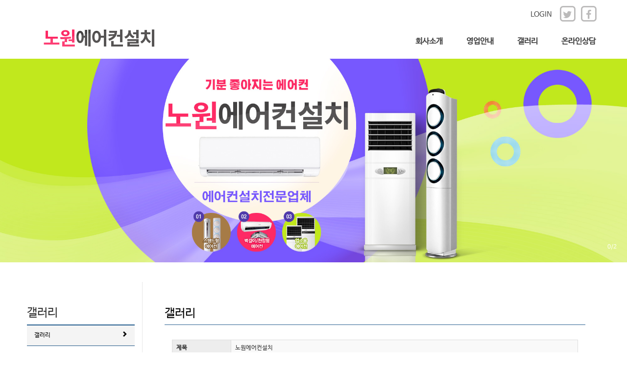

--- FILE ---
content_type: text/html; charset=UTF-8
request_url: http://nowonaircon.vavav.kr/sPlugin/gallery-36388
body_size: 13078
content:
<!doctype html>
<html  lang="ko">
<head>
<title>노원에어컨설치 > 갤러리 > 갤러리 > 837124</title>

<meta charset="utf-8">
<meta http-equiv="X-UA-Compatible" content="IE=edge">
<meta name="viewport" content="width=device-width, initial-scale=1">
<meta name="robots" content="ALL">
<meta name="NaverBot" content="All">
<meta name="NaverBot" content="index,follow">
<meta name="Yeti" content="All">
<meta name="Yeti" content="index,follow">
<meta name="naver-site-verification" content=""/>
<meta name="google-site-verification" content=""/>
<link rel="shortcut icon" href="//nowonaircon.vavav.kr/_upload/vavav.kr/nowonaircon.vavav.kr/favicon.vavav"/>

<meta name="format-detection" content="telephone=no">
<meta name="generator" content="노원에어컨설치_010-2865-7315"/>

<meta name="title" content="노원에어컨설치 > 갤러리 > 갤러리 > 837124">
<meta name="keywords" content="노원구에어컨설치,노원구에어컨이전설치,노원구에어컨설치전문콜,이전설치,판매,설치비용3만원">
<meta name="keyword" content="노원구에어컨설치,노원구에어컨이전설치,노원구에어컨설치전문콜,이전설치,판매,설치비용3만원">
<meta name="description" content="노원구에어컨설치,노원구에어컨이전설치,노원구에어컨설치전문콜,이전설치,판매,설치비용3만원">
<meta name="thumbnail" content="">
<link rel="canonical" href="http://nowonaircon.vavav.kr/sPlugin/gallery-36388">

<meta property="og:type" content="website">
<meta property="og:title" content="노원에어컨설치 > 갤러리 > 갤러리 > 837124">
<meta property="og:keywords" content="노원구에어컨설치,노원구에어컨이전설치,노원구에어컨설치전문콜,이전설치,판매,설치비용3만원">
<meta property="og:keyword" content="노원구에어컨설치,노원구에어컨이전설치,노원구에어컨설치전문콜,이전설치,판매,설치비용3만원">
<meta property="og:site_name" content="노원에어컨설치">
<meta property="og:description" content="노원구에어컨설치,노원구에어컨이전설치,노원구에어컨설치전문콜,이전설치,판매,설치비용3만원">
<meta property="og:image" content="">
<meta property="og:locale" content="ko_KR">
<meta property="og:url" content="http://nowonaircon.vavav.kr/sPlugin/gallery-36388">
<meta property="og:updated_time" content="">

<meta name="twitter:card" content="summary">
<meta name="twitter:title" content="노원에어컨설치 > 갤러리 > 갤러리 > 837124">
<meta name="twitter:description" content="노원구에어컨설치,노원구에어컨이전설치,노원구에어컨설치전문콜,이전설치,판매,설치비용3만원">
<meta name="twitter:keywords" content="노원구에어컨설치,노원구에어컨이전설치,노원구에어컨설치전문콜,이전설치,판매,설치비용3만원">
<meta name="twitter:keyword" content="노원구에어컨설치,노원구에어컨이전설치,노원구에어컨설치전문콜,이전설치,판매,설치비용3만원">
<meta name="twitter:domain" content="노원에어컨설치 > 갤러리 > 갤러리 > 837124">
<meta name="twitter:url" content="http://nowonaircon.vavav.kr/sPlugin/gallery-36388">

<link rel='stylesheet' type='text/css' href='/resources/common/css/bootstrap.css'>
<link rel='stylesheet' type='text/css' href='/resources/common/css/bootstrap-theme.css'>
<link rel='stylesheet' type='text/css' href='/resources/common/css/jquery-ui.css'>
<link rel='stylesheet' type='text/css' href='/resources/common/css/font-awesome.css'>
<link rel='stylesheet' type='text/css' href='/public/vavav.kr/nowonaircon.vavav.kr/KR/STANDARD/PC/common/css/style.css'>

<script src="/resources/common/js/jquery-1.11.0.min.js"></script>
<script src="/resources/common/js/jquery-ui.js"></script>
<script src="/resources/common/js/bootstrap.js"></script>
<script src="/resources/common/js/kakao.min.js"></script>
<script src="/resources/common/js/common.js"></script>
<script src="/resources/common/js/metisMenu.js"></script>
<script src="/resources/common/js/HuskyEZCreator.js"></script>
<script src="/resources/common/js/jquery.easing.1.3.js"></script>
<script src="/resources/common/js/jquery.slideshow.banner_scale.js"></script>
<script src="/resources/common/js/jquery.scrollbar.js"></script>

<!-- IE8 에서 HTML5 요소와 미디어 쿼리를 위한 HTML5 shim 와 Respond.js -->
<!-- WARNING: Respond.js 는 당신이 file:// 을 통해 페이지를 볼 때는 동작하지 않습니다. -->
<!--[if lt IE 9]>
	<script src="https://oss.maxcdn.com/html5shiv/3.7.2/html5shiv.min.js"></script>
	<script src="https://oss.maxcdn.com/respond/1.4.2/respond.min.js"></script>
<![endif]-->

</head>
<body>
	<div class="container-fluid">
		<!-- 상단 1 -->
			<div class="rows header">
				
<div class="header_top "  style="background-color:rgba(255,255,255, 1);height:120px">
	<div class="container">
		<h1>
			<a href="/"   >
				<img src="/_upload/vavav.kr/nowonaircon.vavav.kr/logo1_WYSXd4Ubip.png" title="노원에어컨설치" alt="노원에어컨설치" timepartid="1610587021">
			</a>노원에어컨설치
		</h1>
		<div  style="display:inline-block;font-size:17px;width:auto;vertical-align:top;float:right;color:#424242">
			<div class="rows "  style="font-size:15px;padding-top:10px;padding-right:15px;text-align:right">
				<a href="/cms/members/login" style="color:inherit;">LOGIN</a>&nbsp;&nbsp;
				<span class="fa-stack fa-lg" style="color:#bbbaba; cursor:pointer;" onclick="openSocial('노원에어컨설치', 'nowonaircon.vavav.kr', 'twitter');">
					<i class="fa fa-square-o fa-stack-2x"></i>
					<i class="fa fa-twitter fa-stack-1x"></i>
				</span>
				<span class="fa-stack fa-lg" style="color:#bbbaba; cursor:pointer;" onclick="openSocial('노원에어컨설치', 'nowonaircon.vavav.kr', 'facebook');">
					<i class="fa fa-square-o fa-stack-2x"></i>
					<i class="fa fa-facebook fa-stack-1x"></i>
				</span>&nbsp;
			</div>
			<div class="menu">
				<ul>
					<li>
						<a href="/contents/getpage/001001">회사소개</a>
							<ul class="sub-menu">
								<li>
									<a href="/contents/getpage/001001">인사말</a>
								</li>
								<li>
									<a href="/boards/getboard/001002">공지사항</a>
								</li>
								<li>
									<a href="/contents/loadmap/001003">오시는길</a>
								</li>
							</ul>
					</li>
					<li>
						<a href="/contents/getpage/002001">영업안내</a>
							<ul class="sub-menu">
								<li>
									<a href="/contents/getpage/002001">영업안내</a>
								</li>
							</ul>
					</li>
					<li>
						<a href="/boards/getboard/003001">갤러리</a>
							<ul class="sub-menu">
								<li>
									<a href="/boards/getboard/003001">갤러리</a>
								</li>
							</ul>
					</li>
					<li>
						<a href="/boards/getboard/004001">온라인상담</a>
							<ul class="sub-menu">
								<li>
									<a href="/boards/getboard/004001">상담게시판</a>
								</li>
								<li>
									<a href="/contents/sendmail/004002">메일문의</a>
								</li>
							</ul>
					</li>
				</ul>
			</div>
		</div>
	</div>
</div>
<div class="background" style="background-color:rgba(255,255,255, 1);text-align:center;margin-top:120px;">
	<!-- VISUAL --> <div id="banner_wap_body" class="box_skitter_large">
	<div class="box_skitter_data " id="box_skitter_data">
		<ul>
				<li><img src="/_upload/vavav.kr/nowonaircon.vavav.kr/visual/main_V7lJS82u63.jpg" border="0" title="노원에어컨설치 > 갤러리 > 갤러리 > 837124" usemap="#01" alt="노원에어컨설치 PC 비주얼 0"></li>
				<li><img src="/_upload/vavav.kr/nowonaircon.vavav.kr/visual/main_V7lJS82u63.jpg" border="0" title="노원에어컨설치 > 갤러리 > 갤러리 > 837124" usemap="#01" alt="노원에어컨설치 PC 비주얼 1"></li>
		</ul>
		<map name="01">
 			<area shape="rect" coords="0,0,0,0" href="/" >
 		</map>
	</div>
</div>

<script>
$(document).ready(function() {

	var options = {};
	options["animation"] = 1000;			//속도
	options["pauseTime"] = 4000;			//속도
	options["boxwidth"] = 200;							//박스길이
	options["boxheight"] = 270;							//박스높이
	options["imgpath"] = "/public/nowonaircon.vavav.kr/KR/STANDARD/";
	options["lineheight"] = 22;							//라인길이
	options["boxtop"] = 50;								//박스 top여백
	options["boxright"] = 30;							//박스 right여백
	options["imgwidth"] = 2000;			//이미지가로
	options["imgheight"] = 650;			//이미지높이
	options["maskcolor"] = "#000000";		//마스크색상
	options["viewlist"] = false;						//리스트 사용여부
	options["viewbult"] = true;							//블릿사용여부
	options["cntview"] = true;							//카운트사용여부
	options["bultwidth"] = 280;							//블릿박스 길이
	options["bultheight"] = 30;							//블릭박스 높이
	options["bultTop"] = 470;							//블릿 Top 여백
	options["bultLeft"] = 500;							//블릿 Left 여백
	options["controllerboxWidth"] = 24;					//컨트롤박스 Left 여백
	options["animation_type"] = "HarpEvent";		//컨트롤박스 Left 여백
	$('.box_skitter_large').slideshow(options);

});
</script><!-- VISUAL -->
</div>
				
			</div>
		<!-- 상단 -->
		<!-- 메인 -->
			<div class="rows mains">
				<div class="container">
					<div class="row">
<div class="sidebar">
	<div class="col-sm-12">
		<h3>갤러리</h3>
		<ul class="submenu">
			<li><a href="/boards/getboard/003001" class="select">갤러리 <span class="glyphicon glyphicon-chevron-right"></span></a> </li>
		</ul>
	</div>
</div>
							<div id="page-wrapper">
								<div  class="row">
									<div class="col-lg-12">
										<h3 class="page-header">갤러리</h3>
									</div>
								</div>
								<div class="row">
									<div class="col-lg-12">
										
										
										 <div class="row" style="margin-top:10px;">
	<div class="col-lg-12">
		<table class="table table-striped table-bordered table-hover dataTable no-footer dtr-inline" role="grid" aria-describedby="dataTables-example_info" style="width: 100%;">
		<colgroup>
			<col width = "120">
			<col width = "*%">	
		</colgroup>
		<tbody>
			<tr>
				<th>제목</th>
				<td>노원에어컨설치</td>
			</tr>
			
			<tr>
				<th>작성자</th>
				<td>관리자&nbsp;[조회  : 11050]</td>
			</tr>
			<tr>
				<th>이메일</th>
				<td></td>
			</tr>
			
			<tr>
				<th>내용</th>
				<td style="height:300px;">
				<img src="/_upload/vavav.kr/nowonaircon.vavav.kr/2021-01-14/20830454_T0LnIPHM4K.jpg" width="100%" alt="노원에어컨설치 PC 이미지 837124"><br>
				
				노원에어컨설치
				
				</td>
			</tr>
		</tbody>
		</table>
	</div>
</div>
<div class="row" style="margin-top:10px;">
	<div class="col-sm-6">
		<a class="btn btn-default" href="/boards/getboard/003001" role="button">글목록</a>&nbsp;
	</div>
	<div class="col-sm-6" style="text-align:right">
	</div>
</div>
									</div>
								</div>
							</div>
					</div>
				</div>
			</div>
		<!-- 메인 -->
<!-- footer  -->
<div class="rows footer "  style="background-color:rgba(255, 255, 255, 1);min-height:80px;min-width:1200px;color:#000000">
	<div class="container">
		<div class="item  " >
			<img src="/_upload/vavav.kr/nowonaircon.vavav.kr/logo1_9prEO4K5AD.png" title="노원에어컨설치" alt="노원에어컨설치" timepartid="1610587029">
		</div>
		<div class="item copyright">
			<ul>
				<li      style="font-size:16px">
<label class="type180">TEL&nbsp;:&nbsp;010-2865-7315</label><label  class="type180"> H.P&nbsp;:&nbsp;010-2865-7315</label>				</li>

				<li      style="font-size:16px">
					노원에어컨설치&nbsp;서울 노원구 노해로 437&nbsp;
				</li>
				<li      style="font-size:13px;margin-top:5px;">Copyright ⓒ nowonaircon.vavav.kr 2016, All Right Reserved</li>
				<li      style="font-size:13px;margin-top:5px;">노원에어컨설치</li>
			</ul>
			<div class="item  "  style="margin-left:20px; margin-right:0px;">
				<a href="//nowonaircon.vavav.kr/mains/main/?homeType=MOBILE"><img src="/resources/common/img/go_mobile.png" title="go_mobile" alt="go_mobile" timepartid="1494834842"></a>
			</div>
		</div>
	</div>
</div>
<!-- footer  -->
<!-- 퀵영역-->

	</div>

</body>
</html>
<script>
$(".menu > ul > li").hover(function(){
	$(this).children("ul").stop().slideDown("fast");
	$(".nav-bg").stop().show();
},function(){
	$(this).children("ul").stop().slideUp("fast");
	$(".nav-bg").stop().hide();
});

$(".menu>ul>li").each(function(idx) {
	var obj = $(this);

	var h = obj.outerHeight();
	var w = obj.outerWidth();

	var child = obj.find("ul");
	child.css("top", h - 1);
	child.css("left", (w / 2) - (child.width() / 2));

	child.css("background-color", $(".header_top").css("background-color"));
});
</script>

--- FILE ---
content_type: text/css
request_url: http://nowonaircon.vavav.kr/public/vavav.kr/nowonaircon.vavav.kr/KR/STANDARD/PC/common/css/style.css
body_size: 11633
content:
/* font 저장기능추가 9 */
	@font-face{ font-family:'NanumGothic';  src:url('/loadfonts/NanumBarunGothic.eot');src:url('/loadfonts/NanumBarunGothic.woff') format('woff')}
	@font-face{ font-family:'NanumGothicBold';  src:url('/loadfonts/NanumBarunGothicBold.eot');src:url('/loadfonts/NanumBarunGothicBold.woff') format('woff')}
/*!
 * Start Bootstrap - SB Admin 2 (http://startbootstrap.com/)
 * Copyright 2013-2016 Start Bootstrap
 * Licensed under MIT (https://github.com/BlackrockDigital/startbootstrap/blob/gh-pages/LICENSE)
 */

body {
    background-color: #ffffff;
	font-family:'NanumGothic';
}

#wrapper {
    width: 100%;
}
.tpl {
	 width: 100%;
}
#page-wrapper {
    padding: 0 15px;
    min-height: 568px;
    background-color: #fff;
    padding-top:51px;
	padding-bottom:101px;
}

@media(min-width:768px) {
    #page-wrapper {
        position: inherit;
        margin: 0 0 0 250px;
        padding: 0 30px;
        border-left: 1px solid #e7e7e7;
        padding-top:12px;
		padding-bottom:101px;
    }
}

.navbar-top-links {
    margin-right: 0;
}
.table-input th { background-color:#ededed; }
.navbar-top-links li {
    display: inline-block;
}

.navbar-top-links li:last-child {
    margin-right: 15px;
}

.navbar-top-links li a {
    padding: 15px;
    min-height: 50px;
}

.navbar-top-links .dropdown-menu li {
    display: block;
}

.navbar-top-links .dropdown-menu li:last-child {
    margin-right: 0;
}

.navbar-top-links .dropdown-menu li a {
    padding: 3px 20px;
    min-height: 0;
}

.navbar-top-links .dropdown-menu li a div {
    white-space: normal;
}

.navbar-top-links .dropdown-messages,
.navbar-top-links .dropdown-tasks,
.navbar-top-links .dropdown-alerts {
    width: 310px;
    min-width: 0;
}

.navbar-top-links .dropdown-messages {
    margin-left: 5px;
}

.navbar-top-links .dropdown-tasks {
    margin-left: -59px;
}

.navbar-top-links .dropdown-alerts {
    margin-left: -123px;
}

.navbar-top-links .dropdown-user {
    right: 0;
    left: auto;
}

.sidebar .sidebar-nav.navbar-collapse {
    padding-right: 0;
    padding-left: 0;
}

.sidebar .sidebar-search {
    padding: 15px;
}
.sidebar ul{ padding-left:0px; }
.sidebar ul li {
    list-style-type:none;;border-bottom: 1px solid #e7e7e7;
}

.sidebar ul li a.active {
    background-color: #eee;
}

.sidebar .arrow {
    float: right;
}

.sidebar .fa.arrow:before {
    content: "\f104";
}

.sidebar .active>a>.fa.arrow:before {
    content: "\f107";
}

.sidebar .nav-second-level li,
.sidebar .nav-third-level li {
    border-bottom: 0!important;
}

.sidebar .nav-second-level li a {
    padding-left: 37px;
}

.sidebar .nav-third-level li a {
    padding-left: 52px;
}

@media(min-width:768px) {
    .sidebar {
        z-index: 1;
        position: absolute;
        width: 250px;
        margin-top: 31px;
    }

    .navbar-top-links .dropdown-messages,
    .navbar-top-links .dropdown-tasks,
    .navbar-top-links .dropdown-alerts {
        margin-left: auto;
    }
}

.btn-outline {
    color: inherit;
    background-color: transparent;
    transition: all .5s;
}

.btn-primary.btn-outline {
    color: #428bca;
}

.btn-success.btn-outline {
    color: #5cb85c;
}

.btn-info.btn-outline {
    color: #5bc0de;
}

.btn-warning.btn-outline {
    color: #f0ad4e;
}

.btn-danger.btn-outline {
    color: #d9534f;
}

.btn-primary.btn-outline:hover,
.btn-success.btn-outline:hover,
.btn-info.btn-outline:hover,
.btn-warning.btn-outline:hover,
.btn-danger.btn-outline:hover {
    color: #fff;
}

.chat {
    margin: 0;
    padding: 0;
    list-style: none;
}

.chat li {
    margin-bottom: 10px;
    padding-bottom: 5px;
    border-bottom: 1px dotted #999;
}

.chat li.left .chat-body {
    margin-left: 60px;
}

.chat li.right .chat-body {
    margin-right: 60px;
}

.chat li .chat-body p {
    margin: 0;
}

.panel .slidedown .glyphicon,
.chat .glyphicon {
    margin-right: 5px;
}

.chat-panel .panel-body {
    height: 350px;
    overflow-y: scroll;
}

.login-panel {
    margin-top: 25%;
}

.flot-chart {
    display: block;
    height: 400px;
}

.flot-chart-content {
    width: 100%;
    height: 100%;
}

.dataTables_wrapper {
    position: relative;
    clear: both;
}

table.dataTable thead .sorting,
table.dataTable thead .sorting_asc,
table.dataTable thead .sorting_desc,
table.dataTable thead .sorting_asc_disabled,
table.dataTable thead .sorting_desc_disabled {
    background: 0 0;
}

table.dataTable thead .sorting_asc:after {
    content: "\f0de";
    float: right;
    font-family: fontawesome;
}

table.dataTable thead .sorting_desc:after {
    content: "\f0dd";
    float: right;
    font-family: fontawesome;
}

table.dataTable thead .sorting:after {
    content: "\f0dc";
    float: right;
    font-family: fontawesome;
    color: rgba(50,50,50,.5);
}

.btn-circle {
    width: 30px;
    height: 30px;
    padding: 6px 0;
    border-radius: 15px;
    text-align: center;
    font-size: 12px;
    line-height: 1.428571429;
}

.btn-circle.btn-lg {
    width: 50px;
    height: 50px;
    padding: 10px 16px;
    border-radius: 25px;
    font-size: 18px;
    line-height: 1.33;
}

.btn-circle.btn-xl {
    width: 70px;
    height: 70px;
    padding: 10px 16px;
    border-radius: 35px;
    font-size: 24px;
    line-height: 1.33;
}

.show-grid [class^=col-] {
    padding-top: 10px;
    padding-bottom: 10px;
    border: 1px solid #ddd;
    background-color: #eee!important;
}

.show-grid {
    margin: 15px 0;
}

.huge {
    font-size: 40px;
}

.panel-green {
    border-color: #5cb85c;
}

.panel-green > .panel-heading {
    border-color: #5cb85c;
    color: #fff;
    background-color: #5cb85c;
}

.panel-green a {
    color: #5cb85c;
}

.panel-green a:hover {
    color: #3d8b3d;
}

.panel-red {
    border-color: #d9534f;
}

.panel-red > .panel-heading {
    border-color: #d9534f;
    color: #fff;
    background-color: #d9534f;
}

.panel-red a {
    color: #d9534f;
}

.panel-red a:hover {
    color: #b52b27;
}

.panel-yellow {
    border-color: #f0ad4e;
}

.panel-yellow > .panel-heading {
    border-color: #f0ad4e;
    color: #fff;
    background-color: #f0ad4e;
}

.panel-body.max {
	
	line-height:180px;
}


.panel-yellow a {
    color: #f0ad4e;
}

.panel-yellow a:hover {
    color: #df8a13;
}



.type10p { width:10%;}
.type20p { width:20%;}
.type30p { width:30%;}
.type40p { width:40%;}
.type50p { width:50%;}
.type60p { width:60%;}
.type70p { width:70%;}
.type80p { width:80%;}
.type90p { width:90%;}
.type99p { width:99%;}
.typeFULL { width:100%;}

.type60 { width:60px;}
.type80 { width:80px;}
.type100 { width:100px;}
.type110 { width:110px;}
.type160 { width:160px;}
.type180 { width:180px;}
.type220 { width:220px;}
.type260 { width:260px;}
.type320 { width:320px;}
.type400 { width:400px;}

.noResult {height:80px;line-height:80px; text-align:center;}

.header .header_top { width:100%; min-width:1200px; position:absolute;top:0px; z-index:10000; }

.header h1 { display:inline-block; width:400px; height:120px; line-height:100px; overflow:hidden; margin:0px; }
.header h1 a { display:block; height:100%; font-size:1em; }

.header .menu { display:inline-block; float:right; }
.header .menu ul { list-style:none; width:auto; margin:0; padding:0;  }
.header .menu ul a { color:inherit; text-decoration:none; }
.header .menu ul li { float:left; position:relative; padding:24px 24px; font-size:16px; font-weight:700; }
.header .menu ul li:hover > a { color:#c4c4c4; }
.header .menu ul li ul { overflow:hidden; list-style:none; position:absolute; display:none; }
.header .menu ul li ul li { text-align:center; padding:10px 30px; font-size:14px; min-width: 200px;}
.header .menu ul li ul li:hover { bacground:#ffffff; }

.mains { margin:40px 0px; }
.mains .container { background-color:#ffffff; }
.mains .row.mains {padding-left:0px;padding-right:0px;  }
.mains .container {padding-left:0px;padding-right:0px;}
.mains .col-md-4 {padding-left:0px;padding-right:0px;}

.widget_post02 {
	    position: relative;
		padding: 0;
		padding-left: 25px;
		padding-right: 25px;
}
.widget_post02 ul {
	padding: 0;
    margin: 0;

}
.widget_post02 ul li{
	list-style-type: none;
    padding: 5px 0 5px 0;
    line-height: 140%;
    width: 260px;
    display: inline-block;
}
.quick { float:right; position:fixed; width:93px;height:auto;top:150px;right:12%;z-index:1000; }
.quick img {border-top:1px #d0d0d0 solid; border-right:1px #d0d0d0 solid ;border-left:1px #d0d0d0 solid}
.quick img:last-child {border-bottom:1px #d0d0d0 solid; }

.footer { border-top:1px solid #e7e7e7; padding:30px 0px; }
.footer .item { float:left;position:relative;width:auto;margin-left:20px;display:inline-block; }
.footer .item.copyright ul{ float:left;position:relative;margin-top:10px; }
.footer ul { list-style-type: none;padding: 5px 0 5px 0; }

.footer .container { min-width:1200px }
a { color:#000000; }

.submenu { border-top:2px #286090 solid; border-bottom:1px #286090 solid; }
.submenu li { line-height:20px;}
.submenu li a { position:relative;display:block;padding:10px 15px;}
.submenu li a:hover, .submenu li a.select { background-color:#f4f4f4; }
.submenu li .glyphicon { float:right; }

#banner_wap_body {position:relative;overflow:hidden;}/* overflow:hidden; */
#banner_wap_body .box_skitter_data {display:none};
#banner_wap_body a:hover {color:#f09d9d;font-weight:bold;}
#banner_wap_body a.active {color:#f09d9d;font-weight:bold;}
#banner_wap_body .viewlist {border:1px #ededed solid;padding-left:10px;background-color:#FFFFFF;}
#banner_wap_body .box_skitter_bultbox .bult {float:left;width:10px; height:10px;margin:5px 5px 5px 5px;background-repeat:no-repeat;background-position:-178px -277px;cursor:pointer;}
#banner_wap_body .box_skitter_bultbox .bult.active {background-position:-193px -277px;}
#banner_wap_body .cntview {color:#FFFFFF;background-repeat:no-repeat;background-position:center middle;}
#banner_wap_body .controller_left {width:24px;height:44px;;background-repeat:no-repeat;background-position:-30px -317px; } 
#banner_wap_body .controller_right {width:24px;height:44px;background-repeat:no-repeat;background-position:0px -317px; } 
#banner_wap_body .controller_left:hover {width:24px;height:44px;background-image:url(../common/img/bg_home_sprite130828.png);background-repeat:no-repeat;background-position:-30px -371px; } 
#banner_wap_body .controller_right:hover {width:24px;height:44px;background-image:url(../common/img/bg_home_sprite130828.png);background-repeat:no-repeat;background-position:0px -371px; } 

.console { position:absolute; font-size:11px !important; color:#000000  !important; width:30px;height:30px;line-height:30px;z-index:4000000;background-color:#FFFFFF  !important;border:1px #000000 solid  !important; text-align:center  !important; cursor:pointer;}

#gallery { height:160px;overflow:hidden;}
#gallery ul {  float:left;position:relative;width:10000px; height:160px; padding-left:0px;padding-right:0px; }
#gallery ul,#gallery li { list-style-type:none; }
#gallery li { float:left;position:relative;width:auto;display:inline-block; }
 
.wap_upload_preview {width:100px; height:100px; margin-top:5px; margin-right:5px;float:left; border:1px solid #aaaaaa;}
.upload_preview {width:100%; height:100%;}  

--- FILE ---
content_type: text/javascript
request_url: http://nowonaircon.vavav.kr/resources/common/js/jquery.slideshow.banner_scale.js
body_size: 19173
content:
/**
 *	본플러그인은 저작권자의 허락을 듣하여 블루비에서 판매하고 있으며 저작권표시를 삭제하거나 무단 배포 또는 카피하였을경우 저작권법에 따라 처벌 받으실수 있습니다.
 * @name jquery.Slideshow.js
 * @description Slideshow
 * @author 조만묵 (muki2009@nate.com)
 */

(function($) {

	var number_skitter = 0,
	skitters = [];

	$.fn.slideshow = function(options) {
		return this.each(function() {
			$(this).data('skitter_number', number_skitter);
			skitters.push(new $ss(this, options, number_skitter));
			++number_skitter;
		});
	};

	var defaults = {
		opacity		: 				0.8,
		pauseTime	: 				4500,
		animation	: 				1000,
		timer		: 				0,
		imgheight	:				0,
		imgwidth	:				0,
		imgheight2	:				0,
			sizelimit: 0,
		imgwidth2	:				0,
		imgpath		:				"ss",
		heightcut	:				20,
		widthcut	:				20,
		boxwidth	:				200,
		boxheight	:				300,
		bultwidth	:				400,
		bultheight	:				30,
		boxtop		:				50,
		lineheight	:				20,
		boxright	:				10,
		bultTop		:				300,
		bultLeft	:				150,
		controllerboxWidth :		30,

		prevSlide	:				0,
		nextSlide	:				0,
		currentSlide:				0,
		oldprev		:				0,
		oldnext		:				0,
		oldSlide	:				0,
		totalSlides	:				0,
		maskcolor	:				"#FFFFFF",
		tmpboxwidth	:				42,
		tmpboxheight:				42,
		animation_type	:				"HarpEvent",
		viewbult	:			true,
		viewlist :				false,
		cntview	:				false,
		runing	:				false,
	};

	$.slideshow = function(obj, options, number) {
		this.slide = $(obj);
		this.timer = null;
		this.settings = $.extend({}, defaults,  options || {});
		this.setup();
	};

	// Shortcut
	var $ss = $.slideshow;

	$ss.fn = $ss.prototype = {};

	$ss.fn.extend = $.extend;

	$ss.fn.extend({

		setup: function()
		{
			var self = this;
			//윤곽만들기
			this.skin();
			this.settings.imgwidth2 = this.settings.imgwidth;
			this.settings.imgheight2 = this.settings.imgheight;

			this.load();

			this.Event();
			//첫셋팅
			this.Resize();
			this.settings.currentSlide = Math.floor(Math.random() * this.settings.totalSlides);
			this.settings.prevSlide = this.settings.currentSlide -1;
			this.settings.nextSlide = this.settings.currentSlide + 1;
			if(this.settings.prevSlide < 0) {	this.settings.prevSlide = (this.settings.totalSlides -1);	 }
			if(this.settings.nextSlide >= this.settings.totalSlides) {	this.settings.nextSlide = 0;	 }
			self.settings.oldSlide = self.settings.currentSlide;
			$(".atitle[rel='" + this.settings.currentSlide + "']", self.slide).addClass("active");
			$(".box_skitter_left>.box", self.slide).eq(this.settings.prevSlide).css({'z-index': 10, 'left' : 0});
			$(".box_skitter_right>.box", self.slide).eq(this.settings.nextSlide).css({'z-index': 10, 'left' : 0});
			$(".box_skitter_main>.box", self.slide).eq(this.settings.currentSlide).css({'z-index': 10, 'left' : 0});

			if(this.settings.cntview == true){
				$(".cntview", self.slide).html(this.settings.currentSlide + "/" + this.settings.totalSlides).animate({'top' : (this.settings.imgheight - (this.settings.tmpboxheight + 10) ) + 'px'}, {duration : 1000, easing : "easeOutElastic"});
			}
			if(this.settings.viewlist == true){
				$(".viewlist", self.slide).animate({'left' : (this.settings.imgwidth - (this.settings.boxwidth + this.settings.boxright)) + 'px'}, 1000);
			}
			if(this.settings.viewbult == true){
				$(".box_skitter_bultbox", self.slide).animate({'top' : this.settings.bultTop + 'px'}, 1000);
				$(".bult[rel='" + this.settings.currentSlide + "']", self.slide).addClass("active");
			}
			this.settings.timer = setInterval(function(){ self.ani(true); }, this.settings.pauseTime);
		},
		skin: function(){
			var self = this;
				self.slide.append("<div class='box_skitter_body'></div>");
				$(".box_skitter_body", self.slide).append("<div class='box_skitter_left box_skitter'></div>");
				$(".box_skitter_body", self.slide).append("<div class='box_skitter_main box_skitter'></div>");
				$(".box_skitter_body", self.slide).append("<div class='box_skitter_right box_skitter'></div>");

				if(this.settings.cntview == true){
					$(".box_skitter_main", self.slide).append("<div class='cntview'></div>");
				}
				if(this.settings.viewlist == true){
					$(".box_skitter_main", self.slide).append("<div class='viewlist'><ul></ul></div>");
				}
				$(".box_skitter_main", self.slide).append("<div class='box_skitter_bultbox'></div>");
				$(".box_skitter_left, .box_skitter_right", self.slide).append("<div class='mask'></div>");
				$(".box_skitter_left", self.slide).append("<div class='controller_left controller'></div>");
				$(".box_skitter_right", self.slide).append("<div class='controller_right controller'></div>");
				$(".controller_left", self.slide).css({'float' :'left','position':'absolute','background-image':'url(' + this.settings.imgpath + '/common/img/bg_home_sprite130828.png)','left' : (this.settings.imgwidth - this.settings.controllerboxWidth) + 'px', 'top' : ((this.settings.imgheight - 50) /2) + 'px', 'z-index': 200});
				$(".controller_right", self.slide).css({'float' :'left','position':'absolute','background-image':'url(' + this.settings.imgpath + '/common/img/bg_home_sprite130828.png)', 'top' : ((this.settings.imgheight - 50) /2) + 'px', 'z-index': 200});
				$(".controller", self.slide).css({'cursor':'pointer'});
				$(".mask", self.slide).css({'float' :'left','position':'absolute','width': this.settings.imgwidth + 'px','height': this.settings.imgheight + 'px','background-color':this.settings.maskcolor, 'left' : '0px', 'top' : '0px','opacity':this.settings.opacity, 'z-index': 100 });
				$(".viewlist", self.slide).css({'float' :'left','position':'absolute','z-index':300, 'width' : this.settings.boxwidth+ 'px', 'height':  this.settings.boxheight + 'px','opacity': this.settings.opacity,'line-height':  this.settings.lineheight + 'px', 'text-align':'left', 'top' : this.settings.boxtop + 'px', 'left': this.settings.imgwidth + 'px','color':'#000000' });
				if(this.settings.cntview == true){
					$(".cntview", self.slide).css({'float' :'left','position':'absolute','background-image':'url(' + this.settings.imgpath + '/common/img/page_view.png)','z-index':300, 'width' : this.settings.tmpboxwidth+ 'px', 'height':  this.settings.tmpboxheight + 'px','line-height':  this.settings.tmpboxheight + 'px', 'text-align':'center', 'top' : 0 + 'px', 'left': (this.settings.imgwidth - (this.settings.tmpboxwidth + 10) ) + 'px' });
				}
				if(this.settings.viewbult == true){
					$(".box_skitter_bultbox", self.slide).css({'float' :'left','position':'absolute','overflow':'hidden','z-index':400, 'width' : this.settings.bultwidth+ 'px', 'height':  this.settings.bultheight + 'px', 'top' : (this.settings.imgheight) + 'px', 'left': (this.settings.bultLeft) + 'px','color':'#FFFFFF' });
				}
		},
		Resize : function(){
			var self = this;

			var rate = self.settings.imgheight2 / self.settings.imgwidth2;

			var new_width = $(window).width();
			new_width = $("#banner_wap_body").width();
			//new_width = (new_width>=$(window).width())?$(window).width():new_width;

			this.settings.imgwidth = new_width;
			this.settings.imgheight = self.settings.imgwidth * rate;

			$(".mask", self.slide).width(self.settings.imgwidth);
			$(".mask", self.slide).height(self.settings.imgheight);

			$(".box", self.slide).width(self.settings.imgwidth);
			$(".box", self.slide).height(self.settings.imgheight);

			$(".box img", self.slide).width(self.settings.imgwidth);
			$(".box img", self.slide).height(self.settings.imgheight);

			$(".box_skitter_body", self.slide).css({'width' : ( self.settings.imgwidth * 3) + 'px', 'height': self.settings.imgheight + 'px'});
			this.slide.css({'width' :  '100%', 'height': self.settings.imgheight + 'px'});
			$(".box_skitter", self.slide).css({'position':'relative','float' :'left','overflow':'hidden','width': self.settings.imgwidth + 'px','height': self.settings.imgheight + 'px'});

			$(".box_skitter_left", self.slide).css({'margin-left': '-' + self.settings.imgwidth + 'px'});

			$(".cntview", self.slide).css({'left': (self.settings.imgwidth - (self.settings.tmpboxwidth + 10) ) + 'px', 'top': (self.settings.imgheight - (self.settings.tmpboxheight + 10) ) + 'px'});
		},
		load: function(options){
			var self = this;
			$(".box_skitter_data", self.slide).find("li").each(function() {
				$(".box_skitter", self.slide).append('<div class="box" rel="' + self.settings.totalSlides + '">' + $(this).html() + '</div>');
				if(self.settings.viewlist == true){
					$(".viewlist>ul", self.slide).append('<li><a href="#" class="atitle" rel="' + self.settings.totalSlides +'">' + $(this).find("img").attr("title") + '</a></li>');
         		}
					$(".box_skitter_bultbox", self.slide).append('<div class="bult" rel="' + self.settings.totalSlides + '"></div>');
				self.settings.totalSlides ++;
			});
			$(".bult", self.slide).css({'background-image':'url(' + this.settings.imgpath + '/common/img/bg_home_sprite130828.png)'})
			$(".box", self.slide).css({'float' :'left','position':'absolute','width': this.settings.imgwidth + 'px','height': this.settings.imgheight + 'px', 'left' :  (this.settings.imgwidth -  this.settings.tmpboxwidth) + 'px', 'top' : '0px', 'z-index': 0, 'margin-left': '0px' });

		},
		Event : function(){
			var self = this;
			self.slide.hover(function(){

                clearInterval(self.settings.timer);
                self.settings.timer = '';

            }, function(){

				if(self.settings.timer == ''){
					self.settings.timer = setInterval(function(){  self.ani(true);	}, self.settings.pauseTime);
				}

            });
			$(window).resize(function(){
				self.Resize();
			});
			if(this.settings.viewbult == true){
				$(".bult", self.slide).click(function(){
					if(self.settings.runing == false){
						self.settings.currentSlide = Number($(this).attr("rel")) - 1;
						self.ani(false);
					}
				});
			}
			if(this.settings.viewlist == true){
				$(".atitle", self.slide).click(function(){
					if(self.settings.runing == false){
						self.settings.currentSlide = Number($(this).attr("rel")) - 1;
						self.ani(false);
					}
				});
			}
			$(".controller_left", self.slide).click(function(){
				self.ani(true);
			});
			$(".controller_right", self.slide).click(function(){
				if(self.settings.runing == false){
					self.settings.currentSlide = self.settings.currentSlide - 2;
					self.ani(false);
				}
			});
		},
		aniType : function(){
			animations_functions = [
				'FadeEvent',

				'changeEvent',
				'HarpEvent'
			];
			return animations_functions[Math.floor(Math.random() * animations_functions.length)];
		},
		aniEffect : function(flg){
			var self = this;
			var animation_type = "";
			if(this.settings.animation_type == "randam"){
				animation_type = self.aniType();
			}else{
				animation_type = this.settings.animation_type;
			}

			switch (animation_type)
			{
				case "FadeEvent":
					this.animationFade(flg);
					break;
				case "changeEvent":
					this.animationchange(flg);
					break;
				case "BoxEvent":
					this.animationBox(flg);
					break;
				default :
						this.animationHarp(flg);
				break;
			}


		},
		animationFade : function(flg){
			var self = this;

			$(".box_skitter_main>.box", self.slide).eq(self.settings.oldSlide).css({'left':'0px','opacity' : 0.5}).animate({'z-index': 1, 'opacity' : 0}, self.settings.animation);
			$(".box_skitter_main>.box", self.slide).eq(self.settings.currentSlide).css({'left':'0px', 'opacity' : 0}).animate({'z-index':100, 'opacity' : 1}, self.settings.animation, function(){
				self.settings.runing = false;
			});

		},
		animationchange : function(flg){
			var self = this;
			$(".box_skitter_main>.box", self.slide).eq(self.settings.oldSlide).animate({'left': self.settings.imgwidth + 'px','z-index': 1, 'opacity' : 0}, self.settings.animation);
			$(".box_skitter_main>.box", self.slide).eq(self.settings.currentSlide).animate({'left':'0px', 'z-index':100, 'opacity' : 1}, self.settings.animation, function(){
				self.settings.runing = false;
			});

		},
		animationHarp : function(flg){
			var self = this;
			//이미지추출
			var src = $(".box_skitter_main>.box", self.slide).eq(self.settings.oldSlide).find("img").attr("src");
			var time_animate = 400 / this.settings.velocity;
			var easingevent = (this.settings.animation_type == '') ? 'easeOutCirc' : this.settings.animation_type;

			for(i=0;i< 2;i++){
				$(".box_skitter_main", self.slide).append("<div class='cuttmp' style='float:left;position:absolute;left:" + ((this.settings.imgwidth/2) * i) + "px;top:0px;z-index:200;width:" + (this.settings.imgwidth/2) + "px;height:" + this.settings.imgheight + "px;background-image:url(" + src + ");background-repeat:no-repeat;background-size:" + this.settings.imgwidth + "px " + this.settings.imgheight + "px;background-position:-" + ((this.settings.imgwidth/2) * i) + "px 0px;'></div>");
			}
			for(i=0;i < 2 ;i++){


					if(i == 0){
						$(".cuttmp", self.slide).eq(i).animate({'left' : "-" + this.settings.imgwidth, 'opacity' : 0 }, this.settings.animation);
					}else{
						$(".cuttmp", self.slide).eq(i).animate({'left' :  this.settings.imgwidth, 'opacity' : 0 }, this.settings.animation, function(){
							self.finishAnimation();
						});
					}

			}


			$(".box_skitter_main>.box", self.slide).eq(self.settings.oldSlide).hide().css({'left': this.settings.imgwidth + 'px','z-index': 1});
			$(".box_skitter_main>.box", self.slide).eq(self.settings.currentSlide).css({'left':'0px', 'z-index':100}).show();

		},
		animationBox : function(flg){
			var self = this;
			//이미지추출
			var src = $(".box_skitter_main>.box", self.slide).eq(self.settings.oldSlide).find("img").attr("src");
			var time_animate = 400;
			var easingevent = (this.settings.animation_type == '') ? 'easeOutCirc' : this.settings.animation_type;

			for(i=0;i< 10;i++){
				$(".box_skitter_main", self.slide).append("<div class='cuttmp' style='float:left;position:absolute;left:" + ((this.settings.imgwidth/10) * i) + "px;top:0px;z-index:200;width:" + (this.settings.imgwidth/2) + "px;height:" + this.settings.imgheight + "px;background-image:url(" + src + ");background-repeat:no-repeat;background-position:-" + ((this.settings.imgwidth/10) * i) + "px 0px;'></div>");
			}
			for(i=0;i < 10 ;i++){
					time_animate = time_animate + 400;

					if(i == 0){
						$(".cuttmp", self.slide).eq(i).delay(time_animate).animate({ 'opacity' : 0 }, this.settings.animation);
					}else{
						$(".cuttmp", self.slide).eq(i).delay(time_animate).animate({ 'opacity' : 0 }, this.settings.animation, function(){
							self.finishAnimation();
						});
					}

			}


			$(".box_skitter_main>.box", self.slide).eq(self.settings.oldSlide).hide().css({'left': this.settings.imgwidth + 'px','z-index': 1});
			$(".box_skitter_main>.box", self.slide).eq(self.settings.currentSlide).css({'left':'0px', 'z-index':100}).show();

		},
		finishAnimation: function (options)
		{
			var self = this;

			this.settings.runing = false;
			$(".cuttmp", self.slide).remove();

		},
		ani : function(flg){
			var self = this;
			if(self.settings.runing == false){
				self.settings.runing = true;

				self.settings.oldprev = self.settings.prevSlide;
				self.settings.oldnext = self.settings.nextSlide;
				self.settings.currentSlide ++;

				if(self.settings.currentSlide < 0) {	self.settings.currentSlide = (self.settings.totalSlides -1);	 }
				if(self.settings.currentSlide >= self.settings.totalSlides) {	self.settings.currentSlide = 0;	 }
				self.settings.prevSlide = self.settings.currentSlide -1;
				self.settings.nextSlide = self.settings.currentSlide + 1;

				if(self.settings.prevSlide < 0) {	self.settings.prevSlide = (self.settings.totalSlides -1);	 }
				if(self.settings.nextSlide >= self.settings.totalSlides) {	self.settings.nextSlide = 0;	 }
				if(this.settings.viewlist == true){
					$(".atitle[rel='" + this.settings.oldSlide + "']", self.slide).removeClass("active");
					$(".atitle[rel='" + this.settings.currentSlide + "']", self.slide).addClass("active");
				}
				if(this.settings.viewbult == true){
					$(".bult[rel='" + this.settings.oldSlide + "']", self.slide).removeClass("active");
					$(".bult[rel='" + this.settings.currentSlide + "']", self.slide).addClass("active");
				}

				if(flg == true){
					$(".box_skitter_right>.box", self.slide).eq(self.settings.oldnext).css({'z-index': 1, 'left' : 0 + 'px'}).animate({'left' : '-' + self.settings.imgwidth + 'px'},  self.settings.animation, '', function(){ $(this).css({'left' : self.settings.imgwidth + 'px','z-index': 1}); });
					$(".box_skitter_right>.box", self.slide).eq(self.settings.nextSlide).css({'z-index': 10, 'left' : self.settings.imgwidth + 'px'}).animate({'left' : 0 + 'px'},  self.settings.animation, '', function(){ $(this).css({'left' : 0 + 'px','z-index': 10}); });


					$(".box_skitter_left>.box", self.slide).eq(self.settings.oldprev).css({'z-index': 1, 'left' : 0 + 'px'}).animate({'left' : '-' + self.settings.imgwidth + 'px'}, self.settings.animation, '', function(){ $(this).css({'left' : self.settings.imgwidth + 'px','z-index': 1}); });
					$(".box_skitter_left>.box", self.slide).eq(self.settings.prevSlide).css({'z-index': 10, 'left' : self.settings.imgwidth + 'px'}).animate({'left' : 0 + 'px'}, self.settings.animation, '', function(){ $(this).css({'left' : 0 + 'px','z-index': 10}); self.settings.runing = false; });
				}else{

					$(".box_skitter_right>.box", self.slide).eq(self.settings.oldnext).css({'z-index': 1, 'left' : 0 + 'px'}).animate({'left' : self.settings.imgwidth + 'px'},  self.settings.animation, '', function(){ $(this).css({'left' : - self.settings.imgwidth + 'px','z-index': 1}); });
					$(".box_skitter_right>.box", self.slide).eq(self.settings.nextSlide).css({'z-index': 10, 'left' : '-' + self.settings.imgwidth + 'px'}).animate({'left' : 0 + 'px'},  self.settings.animation, '', function(){ $(this).css({'left' : 0 + 'px','z-index': 10}); });


					$(".box_skitter_left>.box", self.slide).eq(self.settings.oldprev).css({'z-index': 1, 'left' : 0 + 'px'}).animate({'left' :  self.settings.imgwidth + 'px'},  self.settings.animation, '', function(){ $(this).css({'left' : - self.settings.imgwidth + 'px','z-index': 1}); });
					$(".box_skitter_left>.box", self.slide).eq(self.settings.prevSlide).css({'z-index': 10, 'left' : '-' + self.settings.imgwidth + 'px'}).animate({'left' : 0 + 'px'},  self.settings.animation, '', function(){ $(this).css({'left' : 0 + 'px','z-index': 10}); self.settings.runing = false;  });

				}

				self.aniEffect(flg);
				if(this.settings.cntview == true){
					$(".cntview", self.slide).html(this.settings.currentSlide + "/" + this.settings.totalSlides);
				}

				self.settings.oldSlide = self.settings.currentSlide;

			}
		}
	});

})(jQuery);

--- FILE ---
content_type: text/javascript
request_url: http://nowonaircon.vavav.kr/resources/common/js/common.js
body_size: 18250
content:
function closePopupLayer(layer, frmid){
	if(_ID(frmid).Notice.checked){
		setCookie( layer, "Y" , 1);
	}
	_ID(layer).style.display = "none";
}

function getCookie( cName )
{
	 cName = cName + '=';
        var cookieData = document.cookie;
        var start = cookieData.indexOf(cName);
        var cValue = '';
        if(start != -1){
            start += cName.length;
            var end = cookieData.indexOf(';', start);
            if(end == -1)end = cookieData.length;
            cValue = cookieData.substring(start, end);
        }
        return unescape(cValue);
}

function setCookie( cName, cValue, cDay){

	  var expire = new Date();
        expire.setDate(expire.getDate() + cDay);
        cookies = cName + '=' + escape(cValue) + '; path=/ '; // 한글 깨짐을 막기위해 escape(cValue)를 합니다.
        if(typeof cDay != 'undefined') cookies += ';expires=' + expire.toGMTString() + ';';
        document.cookie = cookies;
}


function checkbox(f){
	if (!isChked(document.getElementsByName('chk[]'))){ return false; }
	else{ return true; }


}
function comma(f)
{
	var temp = "";
	var x = String(uncomma(f.value));

	num_len = x.length;
	co = 3;
	while (num_len>0){
		num_len = num_len - co;
		if (num_len<0){
			co = num_len + co;
			num_len = 0;
		}
		temp = ","+x.substr(num_len,co)+temp;
	}
	f.value = temp.substr(1);
}


function comma2(f)
{
	var temp = "";
	var x = String(f);

	num_len = x.length;
	console.log(num_len);
	co = 3;
	while (num_len>0){
		num_len = num_len - co;
		if (num_len<0){
			co = num_len + co;
			num_len = 0;
		}
		temp = ","+x.substr(num_len,co)+temp;
	}
	return  temp.substr(1);
}

function uncomma(x)
{
	var reg = /(,)*/g;
	x = parseInt(String(x).replace(reg,""));
	return (isNaN(x)) ? 0 : x;
}

/**
 * chkBox(El,mode)
 *
 * 동일한 이름의 체크박스의 체크 상황 컨트롤
 *
 * -mode	true	전체선택
 *			false	선택해제
 *			'rev'	선택반전
 * @Usage	<input type=checkbox name=chk[]>
 *			<a href="javascript:void(0)" onClick="chkBox(document.getElementsByName('chk[]'),true|false|'rev')">chk</a>
 */

function chkBox(El,mode)
{
	if (!El) return;
	for (i=0;i<El.length;i++) {
		if (El[i].disabled == true) continue;
		El[i].checked = (mode=='rev') ? !El[i].checked : mode;
	}
}

function isChked(El,msg)
{
	if (!El) return;
	if (typeof(El)!="object") El = document.getElementsByName(El);
	if (El) for (i=0;i<El.length;i++) if (El[i].checked) var isChked = true;
	if (isChked){
		return (msg) ? confirm(msg) : true;
	} else {
		alert ("선택된 사항이 없습니다");
		return false;
	}
}

/**
 * 문자열 Byte 체크 (한글 2byte)
 */
function chkByte(str)
{
	var length = 0;
	for(var i = 0; i < str.length; i++)
	{
		if(escape(str.charAt(i)).length >= 4)
			length += 2;
		else
			if(escape(str.charAt(i)) != "%0D")
				length++;
	}
	return length;
}

/**
 * 문자열 자르기 (한글 2byte)
 */
function strCut(str, max_length)
{
	var str, msg;
	var length = 0;
	var tmp;
	var count = 0;
	length = str.length;

	for (var i = 0; i < length; i++){
		tmp = str.charAt(i);
		if(escape(tmp).length > 4) count += 2;
		else if(escape(tmp) != "%0D") count++;
		if(count > max_length) break;
	}
	return str.substring(0, i);
}

/**
 * chkForm(form)
 *
 * 입력박스의 null 유무 체크와 패턴 체크
 *
 * @Usage	<form onSubmit="return chkForm(this)">
 */
function chkForm(form)
{


	for (i=0;i<form.elements.length;i++){
		currEl = form.elements[i];
		if (currEl.disabled) continue;

		if (currEl.getAttribute("required")!=null || currEl.getAttribute("required")==true ){
			if(currEl.type == "text"){
				if(!currEl.value){ alert(currEl.getAttribute("tipe")); currEl.focus(); return false; }
			}
		}
		if (currEl.getAttribute("minlength")!=null){
			if (!chkLength(currEl,currEl.getAttribute("minlength"))) return false;
		}
		if (currEl.getAttribute("maxlen")!=null){
			if(!chkMaxLength(currEl,currEl.getAttribute("maxlen"))) return false;
		}
		if(currEl.type == "text"){
			if((currEl.getAttribute("email")!=null || currEl.getAttribute("email")==true ) && currEl.value != ""){
				checkemail(currEl);
			}
		}
	}
	if (form.mb_re_pwd){
		if (form.mb_pw.value!=form.mb_re_pwd.value){
			alert("비밀번호가 일치하지 않습니다");
			form.mb_pw.value = "";
			form.mb_re_pwd.value = "";
			form.mb_pw.focus();
			return false;
		}
	}
	return true;
}

function chkMaxLength(field,len){
	if (chkByte(field.value) > len){
		if (!field.getAttribute("label")) field.setAttribute("label", field.name);
		alert("["+field.getAttribute("label") + "]은 "+ len +"Byte 이하 여야 합니다.");
		return false;
	}
	return true;
}

function chkLength(field,len)
{
	text = field.value;
	if (text.trim().length<len){
		alert(len + "자 이상 입력하셔야 합니다");
		field.focus();
		return false;
	}
	return true;
}

function chkText(field,text,msg)
{
	text = text.replace("　", "");
	text = text.replace(/\s*/, "");
	if (text==""){
		var caption = field.parentNode.parentNode.firstChild.innerText;
		if (!field.getAttribute("label")) field.setAttribute("label",(caption)?caption:field.name);
		if (!msg) msg = "[" + field.getAttribute("label") + "] 필수입력사항";
		alert(msg);
		if (field.tagName!="SELECT") field.value = "";
		if (field.type!="hidden") field.focus();
		return false;
	}
	return true;
}

function chkSelect(form,field,msg)
{
	var ret = false;
	fieldname = eval("form.elements['"+field.name+"']");
	if (fieldname.length){
		for (j=0;j<fieldname.length;j++) if (fieldname[j].checked) ret = true;
	} else {
		if (fieldname.checked) ret = true;
	}
	if (!ret){
		if (!field.getAttribute("label")) field.setAttribute("label", field.name);
		if (!msg) msg = "[" + field.getAttribute("label") + "] 필수선택사항";
		alert(msg);
		field.focus();
		return false;
	}
	return true;
}

function chkPatten(field,patten,msg)
{
	var regNum			= /^[0-9]+$/;
	var regEmail		= /^[^"'@]+@[._a-zA-Z0-9-]+\.[a-zA-Z]+$/;
	var regUrl			= /^(http\:\/\/)*[.a-zA-Z0-9-]+\.[a-zA-Z]+$/;
	var regAlpha		= /^[a-zA-Z]+$/;
	var regHangul		= /[\uAC00-\uD7A3]/;
	var regHangulEng	= /[\uAC00-\uD7A3a-zA-Z]/;
	var regHangulOnly	= /^[\uAC00-\uD7A3]*$/;
	var regId			= /^[a-zA-Z0-9]{1}[^"']{3,15}$/;
	var regPass			= /^[a-zA-Z0-9_-]{4,12}$/;
	var regPNum			= /^[0-9]*(,[0-9]+)*$/;

	patten = eval(patten);
	if (!patten.test(field.value)){
		if (!field.getAttribute("label")) field.setAttribute("label", field.name);
		if (!msg) msg = "[" + field.getAttribute("label") + "] 입력형식오류";
		alert(msg);
		field.focus();
		return false;
	}
	return true;
}

function formOnly(form){
	var i,idx = 0;
	var rForm = document.getElementsByTagName("form");
	for (i=0;i<rForm.length;i++) if (rForm[i].name==form.name) idx++;
	return (idx==1) ? form : form[0];
}

function _ID(obj){return document.getElementById(obj)}



//이메일 형식 체크
function checkemail(email)
{
var regex=/^([\w-]+(?:\.[\w-]+)*)@((?:[\w-]+\.)*\w[\w-]{0,66})\.([a-z]{2,6}(?:\.[a-z]{2})?)$/;

if(regex.test(email.value) === false) {
    alert("이메일형식이 아닙니다.");
	email.focus();
    return false;
} else {
    // gogo
}

}
//우편번호
function execDaumPostcode(zipcode, address,  subaddress) {
        new daum.Postcode({
            oncomplete: function(data) {
                // 팝업에서 검색결과 항목을 클릭했을때 실행할 코드를 작성하는 부분.

                // 도로명 주소의 노출 규칙에 따라 주소를 조합한다.
                // 내려오는 변수가 값이 없는 경우엔 공백('')값을 가지므로, 이를 참고하여 분기 한다.
                var fullRoadAddr = data.roadAddress; // 도로명 주소 변수
                var extraRoadAddr = ''; // 도로명 조합형 주소 변수

                // 법정동명이 있을 경우 추가한다.
                if(data.bname !== ''){
                    extraRoadAddr += data.bname;
                }
                // 건물명이 있을 경우 추가한다.
                if(data.buildingName !== ''){
                    extraRoadAddr += (extraRoadAddr !== '' ? ', ' + data.buildingName : data.buildingName);
                }
                // 도로명, 지번 조합형 주소가 있을 경우, 괄호까지 추가한 최종 문자열을 만든다.
                if(extraRoadAddr !== ''){
                    extraRoadAddr = ' (' + extraRoadAddr + ')';
                }
                // 도로명, 지번 주소의 유무에 따라 해당 조합형 주소를 추가한다.
                if(fullRoadAddr !== ''){
                    fullRoadAddr += extraRoadAddr;
                }

                // 우편번호와 주소 정보를 해당 필드에 넣는다.
                document.getElementById(zipcode).value = data.zonecode;
                document.getElementById(address).value = data.roadAddress;
                document.getElementById(subaddress).focus();


            }
        }).open();
}

function sendMESSAGE_TYPE(sendDATA) {
	$.ajax({
		url: '/sPlugin/sendSMS.php',
		data: {
			"sendDATA" : sendDATA
		},
		type: 'POST',
		success: function(rs){
			$("[wasysPROC]").html(rs);
			alert('문자가 발송되었습니다');
		}
	});
}



$(function() {

    $('#side-menu').metisMenu();

});

//Loads the correct sidebar on window load,
//collapses the sidebar on window resize.
// Sets the min-height of #page-wrapper to window size
$(function() {
    $(window).bind("load resize", function() {
        var topOffset = 50;
        var width = (this.window.innerWidth > 0) ? this.window.innerWidth : this.screen.width;
        if (width < 768) {
            $('div.navbar-collapse').addClass('collapse');
            topOffset = 100; // 2-row-menu
        } else {
            $('div.navbar-collapse').removeClass('collapse');
        }

        var height = ((this.window.innerHeight > 0) ? this.window.innerHeight : this.screen.height) - 1;
        height = height - topOffset -400;
        if (height < 1) height = 1;
        if (height > topOffset) {
            $("#page-wrapper").css("min-height", (height) + "px");
        }
    });

    var url = window.location;
    // var element = $('ul.nav a').filter(function() {
    //     return this.href == url;
    // }).addClass('active').parent().parent().addClass('in').parent();
    var element = $('ul.nav a').filter(function() {
     return this.href == url;
    }).addClass('active').parent();

    while(true){
        if (element.is('li')){
            element = element.parent().addClass('in').parent();
        } else {
            break;
        }
    }
});

/*** 레이어 팝업창 띄우기 ***/
function popupLayer(s,w,h)
{
	if (!w) w = 600;
	if (!h) h = 400;

	var pixelBorder = 3;
	var titleHeight = 30;
	w += pixelBorder * 2;
	h += pixelBorder * 2 + titleHeight;

	var bodyW = window.innerWidth || document.documentElement.clientWidth || document.body.clientWidth;
	var bodyH = window.innerHeight || document.documentElement.clientHeight || document.body.clientHeight;

	var posX = (bodyW - w) / 2;
	var posY = (bodyH - h) / 2;

	hiddenSelectBox('hidden');

	/*** 백그라운드 레이어 ***/
	var obj = document.createElement("div");
	with (obj.style){
		position = "absolute";
		left = 0;
		top = 0;
		width = "100%";
		height = document.body.scrollHeight+'px';
		zIndex = 100000;
		backgroundColor = "#000000";
		filter = "Alpha(Opacity=80)";
		opacity = "0.8";
	}
	obj.id = "objPopupLayerBg";
	document.body.appendChild(obj);

	/*** 내용프레임 레이어 ***/
	var obj = document.createElement("div");
	with (obj.style){
		position = "absolute";
		left = posX + 0 +'px';
		top = posY + window.scrollY +'px';
		width = w;
		height = h;
		zIndex = 100001;
		backgroundColor = "#ffffff";
		border = "3px solid #000000";
	}
	obj.id = "objPopupLayer";
	document.body.appendChild(obj);

	/*** 타이틀바 레이어 ***/
	var bottom = document.createElement("div");
	with (bottom.style){
		position = "absolute";
		width = w - pixelBorder * 2+'px';

		height = titleHeight +'px';
		left = 0;
		lineHeight = titleHeight +'px';
		top = h - titleHeight - pixelBorder * 3 +'px';
		padding = "0px 0 0 0";
		textAlign = "center";
		backgroundColor = "#FFFFFF";
		color = "#000000";
		borderTop = "1px #000000 solid";
		font = "bold 8pt tahoma; letter-spacing:0px";

	}
	bottom.innerHTML = "<a href='javascript:closeLayer()' class='white'>X close</a>";
	obj.appendChild(bottom);

	/*** 아이프레임 ***/
	var ifrm = document.createElement("iframe");
	with (ifrm.style){
		width = w - 6 +'px';
		height = h - pixelBorder * 2 - titleHeight - 3 +'px';
		//border = "3 solid #000000";
	}
	ifrm.name = 'objPopupIframe';
	ifrm.frameBorder = 0;
	obj.appendChild(ifrm);
	ifrm.src = s;

}


function hiddenSelectBox(mode)
{
	var obj = document.getElementsByTagName('select');
	for (i=0;i<obj.length;i++){
		obj[i].style.visibility = mode;
	}
}

function _ID(obj){return document.getElementById(obj)}

function closeLayer()
{
	hiddenSelectBox('visible');
	_ID('objPopupLayer').parentNode.removeChild( _ID('objPopupLayer') );
	_ID('objPopupLayerBg').parentNode.removeChild( _ID('objPopupLayerBg') );
}

function openLink(aURL,target) {
	var pop = window.open(aURL, target);
	pop.focus();
}
function openSocial(msg, lnk, target) {
	var aURL = "";
	switch (target) {
		case 'facebook'		: aURL = "http://www.facebook.com/sharer.php?u=" + lnk + "&t=" + encodeURIComponent(msg); break;
		case 'twitter'		: aURL = "http://twitter.com/home?status=" + encodeURIComponent(msg) + " " + encodeURIComponent(lnk); break;
		case 'instagram'	: aURL = "https://www.instagram.com/" + encodeURIComponent(lnk); break;
		default : return; break;
	}
	var pop = window.open(aURL, target);
	pop.focus();
}

function getCategoryLinkUrl(category, cate_type) {
	switch (cate_type) {
	case 0: return "/contents/getpage/"+category;
	case 1: return "/boards/getboard/"+category;
	case 2: return "/contents/sendmail/"+category;
	case 3: return "/contents/loadmap/"+category;
	default: return "/contents/getpage/"+category;
	}
}

var menu_sval = 0;
$(document).on("ready", function(){
	$( ".datepicker" ).datepicker({
			 changeMonth: true,
			 dayNames: ['월요일', '화요일', '수요일', '목요일', '금요일', '토요일', '일요일'],
			 dayNamesMin: ['월', '화', '수', '목', '금', '토', '일'],
			 monthNamesShort: ['1','2','3','4','5','6','7','8','9','10','11','12'],
			 monthNames: ['1월','2월','3월','4월','5월','6월','7월','8월','9월','10월','11월','12월'],
			 dateFormat: "yy-mm-dd"
	});

	//$(".editmode>.console").on('click',function(){
	$(".editmode").on('click','.console',function(e){
		var aURL = "/cms/designs/makeform";
		aURL += "?bmode=" + $(this).attr("mode");
		aURL += "&page=" + $(this).attr("page");
		if($(this).attr("val")) aURL += "&val=" + $(this).attr("val");
		if($(this).attr("pos")) aURL += "&pos=" + $(this).attr("pos");
		//window.console.log( aURL );

		var pW=700; var pH=700;
		switch($(this).attr("mode")){
			case "content":
			case "content_text":	pW=1100;pH=900; break;
			case "text":			pW=700;pH=500; break;
		}
		popupLayer(aURL, pW, pH);
		e.stopPropagation();
	});
	$(".editmode").on("mouseenter", function(){
		var val = "";
		switch($(this).attr("mode")){
			case "text" :
				val = $(this).html();
				break;
			case "visual" :
				val = $("#" + $(this).attr("getid")).html();
			case "board" :
				val = $(this).html();
				break;
			case "img" :
				//링크 무시
				$(this).attr("href","#");
				val = $(this).find("img").html();
				val = (val!=="" && val!==undefined)?val:$(this).children("div[changeIMG]").html();
				val = (val!=="" && val!==undefined)?val:$(this).html();
				break;
			case "href" :
				//링크 무시
				$(this).attr("href","#");
				val = $(this).html();
				break;
			case "link" :
				//링크 무시
				val = $(this).attr("href");
				$(this).attr("href","javascript:void(0)");
				break;
			default :
				val = $(this).attr("style");
				break;
		}
		var param;
		param += " mode='" +$(this).attr("mode")+ "'";
		param += " page='" + $(this).attr("page") + "'";
		param += " val='" + encodeURIComponent(val) + "'";
		if($(this).attr("pos")) param += " pos='"+$(this).attr("pos")+"'";
		var inHTML ="<div class='consoleBOX'>"
						+"<div class='console'"+param+">수정</div>"
					+"</div>";

		$(this).prepend(inHTML);
	});

	$(".editmode").on("mouseleave", function(){	$(this).find(".consoleBOX").remove(); });

	$('.parallax').css({"background":"url("+jQuery(".parallax .parallax_btn img").attr("src")+")"});
	$('.parallax').css({"background-attachment":"fixed"});
	$('.parallax').css({"background-position":"center"});
	$('.parallax').css({"background-repeat":"no-repeat"});
	$('.parallax').css({"background-size":"cover"});

	$('.skm_company_bg').css({"background":"url("+jQuery(".skm_company_bg .skm_company_btn img").attr("src")+")"});

//################################################################################# 2020.05.08
	var menu_list	= new Array();
	var menu_data	= new Array();
	var menu_line	= 0;
	var menu_length = 0;
	var menu_limit  = 23;

	$("nav ul li").each(function(){
		menu_length += parseInt($(this).text().length,10);
		if(menu_length>menu_limit) {
			menu_line++;
			menu_length=0;
		}
		if(isNaN(menu_list[menu_line])) menu_list[menu_line]=0;
		if(menu_data[menu_line]==undefined) {
			menu_data[menu_line]=new Array();
		}
		menu_list[menu_line] += parseInt($(this).text().length,10);
		menu_data[menu_line].push($(this).attr('for'));
	});

	menu_list.forEach(function(val1,key1){
		var d_width =$("#page-wrapper").width()/val1;
		d_width = d_width.toPrecision(3);

		menu_data[key1].forEach(function(val2,key2){
			var obj = $("nav ul li[for="+val2+"]");
			var c_width = parseInt(obj.text().length,10)*d_width ;
			obj.css({"width":parseInt(c_width,10)+"px"});
		});
	});

	var nHeight=45;
	nHeight *= menu_data.length;
	$('#page-wrapper').find('nav').height(nHeight);
//################################################################################# 2020.05.08
});


$(document).ready(function(){
	$('[skmcalendar]').each(function(){
		oDIV = $(this);
		$.ajax({
			url: '/sPlugin/calendarLoad.php',
			data: {cTP:oDIV.attr('skmcalendar') },
			type: 'POST',
			success: function(rs){
				oDIV.html(rs);
			}
		});
	});
});

--- FILE ---
content_type: text/javascript
request_url: http://nowonaircon.vavav.kr/resources/common/js/jquery.scrollbar.js
body_size: 2325
content:
/**
 *	본플러그인은 저작권자의 허락을 듣하여 블루비에서 판매하고 있으며 저작권표시를 삭제하거나 무단 배포 또는 카피하였을경우 저작권법에 따라 처벌 받으실수 있습니다.
 * @name jquery.Slideshow.js
 * @description Slideshow
 * @author 조만묵 (muki2009@nate.com)
 */

(function($) {
	
	var number_skitter = 0,
	skitters = [];
	
	$.fn.slidegallerys = function(options) {
		return this.each(function() {
			$(this).data('skitter_number', number_skitter);
			skitters.push(new $ss(this, options, number_skitter));
			++number_skitter;
		});
	};
	
	var defaults = {
		opacity		: 				0.8,
		pauseTime	: 				4500, 
		animation	: 				1000,
		timer		: 				0,
		imgheight	:				0,
		imgwidth	:				0,
		currentSlide :       0,
		viewbult	:			true,
		viewlist :				false,
		cntview	:				false,
		runing	:				false,
	};
	
	$.slidegallerys = function(obj, options, number) {
		this.slide = $(obj);
		this.timer = null;
		this.settings = $.extend({}, defaults,  options || {});
		this.setup();
	};
	
	// Shortcut
	var $ss = $.slidegallerys;
	
	$ss.fn = $ss.prototype = {};
	
	$ss.fn.extend = $.extend;
	
	$ss.fn.extend({
		
		setup: function() 
		{
			var self = this;
			//윤곽만들기
			self.load();
		
			this.settings.timer = setInterval(function(){ self.animation(); }, this.settings.pauseTime);
		},
		load: function(){
			var self = this;
			$("li", self.slide).each(function() {

				self.settings.totalSlides ++;
			});  
		
			$(self.slide).find(".gallery").css({'width': ( self.settings.totalSlides * self.settings.imgwidth + 500 ) + 'px'})
		},
		animation:function(){
			var self = this;
			self.settings.currentSlide ++;
				
				if(self.settings.currentSlide < 0) {	self.settings.currentSlide = (self.settings.totalSlides -1);	 }
				if(self.settings.currentSlide >= self.settings.totalSlides) {	self.settings.currentSlide = 0;	 }
				
				var copy = $("ul>li:eq(0)", self.slide);
				
				$(".gallery", self.slide).append("<li>" + copy.html() + "</li>");
				$(".gallery", self.slide).animate({'left':'-' + ( self.settings.imgwidth) +'px'}, this.settings.animation, function(){ $(this).css({'left':'0px'});$(this).find("li:eq(0)").remove()});
				
		}
	});

})(jQuery);